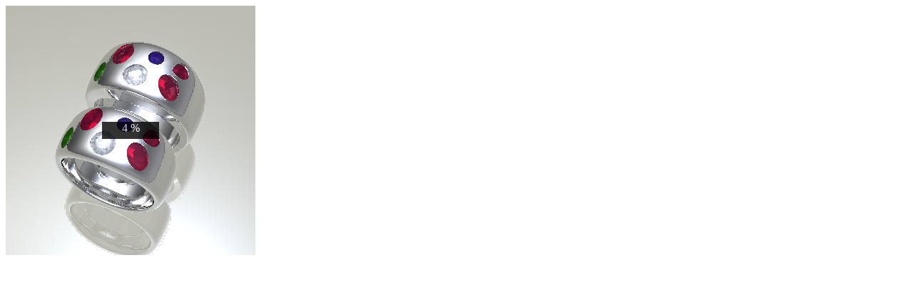

--- FILE ---
content_type: text/html
request_url: https://djf.co.jp/nv360/2018-1-12-350.html
body_size: 2237
content:
<!DOCTYPE html>
<html>
<head>
    <title>デジタルジュエリー(R)株式会社ビジュー・サトウ</title>
    <meta http-equiv="X-UA-Compatible" content="IE=edge" />
    <meta http-equiv="Content-Type" content="text/html; charset=UTF-8">
    <script src="nview360.min.js"></script>

    <style>
        #nview360-container {
            position: relative;
        }

        .nview360-progress {
            display: block;
            position: absolute;
            margin: auto;
            top: 0;
            left: 0;
            bottom: 0;
            right: 0;
            width: 80px;
            height: 24px;
            text-align: center;
            background-color: black;
            color: white;
            opacity: 0.8;
            z-index: 100;
        }

        #nview360-container .nview360-playground {
            background-color: white;
        }
    </style>
</head>
<body>

    <div id="nview360-container">
        <span class="nview360-progress"> </span>
    </div>


    <script>
        'use strict';

        window.onload = function () {
            var container = document.getElementById('nview360-container');
            var progress = container.querySelectorAll('.nview360-progress')[0];
            var onprogress = function (cur, total) { progress.innerHTML = Math.floor(cur / total * 100) + " %"; };
            var onloadimage = function () { progress.style.display = 'none'; };

	    var vr = new nView360.VR(container, {
                width: 350,
                height: 350,
                lonCount: 10,
                latCount: 5,
                lonStart: 0,
                latStart: 0,
                lonLoop: true,
                latLoop: false,
                zoomMin: 0.3,
                zoomMax: 3.0,
                imagepath: encodeURIComponent("2018-1-12-350"),
                imageprefix: "img_",
                imageext: ".png",
                onprogress: onprogress,
                onload: onloadimage
            });
            document.getElementById('nview360-play').onclick = function () { vr.play({ rpm: 12}); };
            document.getElementById('nview360-stop').onclick = function () { vr.stop(); };
        };
  </script>
</body>
</html>


--- FILE ---
content_type: application/javascript
request_url: https://djf.co.jp/nv360/nview360.min.js
body_size: 8928
content:
var nView360;!function(t){t.VERSION="1.0.0";var e={width:400,height:400,lonCount:1,latCount:1,lonStart:0,latStart:0,lonLoop:true,latLoop:false,imagepath:"images/",imageprefix:"img_",imageext:".jpg",zoomMin:.3,zoomMax:3,onprogress:null,onload:null,noIE8:false};var i=function(){function t(t,i){var o=l(e,i);if(!o.noIE8){u()}var n=document.createElement("div");n.style.width=t.style.width=i.width+"px";n.style.height=t.style.height=i.height+"px";n.style.overflow="hidden";n.className+=" nview360-playground";var r=document.createElement("img");r.draggable=false;r.className+=" nview360-image";n.appendChild(r);t.appendChild(n);var c=function(t,e){if(o.onprogress)o.onprogress(t,e);if(o.onload&&e<=t)o.onload()};this.cache=new a(o.lonCount,o.latCount,o.imagepath,o.imageprefix,o.imageext,c);this.screen=new s(this.cache,r,o.width,o.height,o.zoomMin,o.zoomMax);this.manipulator=new h(this.screen,n,o.width,o.height,o.lonCount,o.latCount,o.lonStart,o.latStart,o.lonLoop,o.latLoop);this.manipulator.init();this.screen.show(o.lonStart,o.latStart)}t.prototype.play=function(t){var e=l({rpm:12,direction:1,laps:null},t);this.manipulator.play(e.rpm,e.direction,e.laps)};t.prototype.stop=function(){this.manipulator.stop()};return t}();t.VR=i;var o=function(){function t(t,e,i){this.queue=t;this.onloading=e;this.onload=i;this.active=false}t.prototype.start=function(){if(!this.active)this.loadNext()};t.prototype._onload=function(t,e,i){var o=this;this.onload(t,e,i);setTimeout(function(){return o.loadNext()},1)};t.prototype.loadNext=function(){if(this.queue.length<=0){this.active=false}else{this.active=true;var t=this.queue.shift();var e=new Image;e.onload=e.onerror=e.onabort=this._onload.bind(this,e,t.idx);this.onloading(t.idx);e.src=t.url}};return t}();var n;!function(t){t[t["None"]=0]="None";t[t["Queued"]=1]="Queued";t[t["Loading"]=2]="Loading";t[t["Loaded"]=3]="Loaded";t[t["Error"]=4]="Error"}(n||(n={}));var a=function(){function t(t,e,i,o,n,a){this.lonCount=t;this.latCount=e;this.path=i;this.prefix=o;this.ext=n;this.onprogress=a;this.queue=new Array;this.loaders=new Array;this.processed=0;this.total=t*e;this.images=new Array(this.total);this.states=new Array(this.total);this.initLoaders(3);a(0,this.total);this.preload()}t.prototype.preload=function(){var t,e,i;for(e=0;e<this.latCount;++e){for(t=0;t<this.lonCount;++t){i=this.lonCount*e+t;this.queue.push({url:this.getSrcUrl(t,e),idx:i});this.states[i]=n.Queued}}this.loaders.forEach(function(t){return t.start()})};t.prototype.initLoaders=function(t){var e=this;var i=function(t){return e.states[t]=n.Loading};var a=function(t,i,o){o=o||window.event;if(o.type==="load"){e.images[i]=t;e.states[i]=n.Loaded}else{e.states[i]=n.Error}e.processed++;e.onprogress(e.processed,e.total)};for(var s=0;s<t;++s){this.loaders.push(new o(this.queue,i,a))}};t.prototype.enqueue=function(t,e,i){if(i){this.queue.unshift({url:t,idx:e})}else{this.queue.push({url:t,idx:e})}this.states[e]=n.Queued;this.loaders.forEach(function(t){return t.start()})};t.prototype.load=function(t,e){var i=this.lonCount*e+t;var o=this.getSrcUrl(t,e);switch(this.states[i]){case n.Loading:case n.Loaded:return o;case n.None:case n.Queued:case n.Error:return o;default:return null}};t.prototype.getSrcUrl=function(t,e){return this.path+"/"+this.prefix+("000"+e).slice(-3)+"_"+("000"+t).slice(-3)+this.ext};return t}();var s=function(){function t(t,e,i,o,n,a){this.imageCache=t;this.target=e;this.width=i;this.height=o;this.zoomMin=n;this.zoomMax=a;this.scale=1}t.prototype.show=function(t,e){var i=this.imageCache.load(t,e);if(i!==null){this.target.src=i;this.updateGeometry()}};t.prototype.updateGeometry=function(){this.scale=v(this.scale,this.zoomMin,this.zoomMax);this.target.style.width=this.width+"px";this.target.style.height=this.height+"px";this.target.style[r]="scale("+this.scale+")"};return t}();var r=d("transform");var h=function(){function t(t,e,i,o,n,a,s,r,h,l){this.screen=t;this.target=e;this.lonCount=n;this.latCount=a;this.lonStart=s;this.latStart=r;this.lonLoop=h;this.latLoop=l;this.enabled=true;this.dragging=false;this.playing=false;this.last={x:0,y:0,dx:0,dy:0,start:0,time:0};this.sensibilityX=i/n*2;this.sensibilityY=o/a;this.lon=s;this.lat=r}t.prototype.init=function(){var t=this;var e=function(e){if(!t.enabled)return;e=e||window.event;f(e);if(e.type==="mousedown"&&e.which===1){e.preventDefault();t.moveStart(e.pageX,e.pageY,e.timeStamp);c(document,"mousemove",i);c(document,"mouseup",o)}else if(e.type==="touchstart"){e.preventDefault();var n=e.targetTouches[0];t.moveStart(n.pageX,n.pageY,e.timeStamp);c(document,"touchmove",i);c(document,"touchend",o);c(document,"touchcancel",o)}};var i=function(e){e=e||window.event;f(e);e.preventDefault();if(e.type==="mousemove"){t.moveTo(e.pageX,e.pageY,e.timeStamp)}else if(e.type==="touchmove"){var i=e.targetTouches[0];t.moveTo(i.pageX,i.pageY,e.timeStamp)}};var o=function(e){e=e||window.event;f(e);e.preventDefault();p(document,"mousemove",i);p(document,"mouseup",o);p(document,"touchmove",i);p(document,"touchend",o);p(document,"touchcancel",o);if(e.type==="mouseup"){t.moveEnd(e.timeStamp)}else if(e.type==="touchend"||e.type==="touchcancel"){var n=e.targetTouches.item(0);t.moveEnd(e.timeStamp)}};var n=function(e){var e=e||window.event;var i=e.detail?e.detail*-1:e.wheelDelta/60;t.screen.scale*=Math.exp(-i/40);t.screen.updateGeometry();e.preventDefault()};c(this.target,"mousedown",e);c(this.target,"touchstart",e);c(this.target,"mousewheel",n);c(this.target,"DOMMouseScroll",n);c(this.target,"dragstart",function(){})};t.prototype.moveStart=function(t,e,i){this.last={x:t,y:e,dx:0,dy:0,start:i,time:i};this.dragging=true};t.prototype.moveTo=function(t,e,i){this.moveBy(t-this.last.x,e-this.last.y,i)};t.prototype.moveBy=function(t,e,i){if(!this.enabled||!this.dragging)return;var o=t>0?Math.floor(t/this.sensibilityX):-Math.floor(-t/this.sensibilityX);var n=e>0?Math.floor(e/this.sensibilityY):-Math.floor(-e/this.sensibilityY);this.lon+=o;this.lat-=n;if(this.lonLoop){this.lon=m(this.lon,0,this.lonCount-1)}else{this.lon=v(this.lon,0,this.lonCount-1)}if(this.latLoop){this.lat=m(this.lat,0,this.latCount-1)}else{this.lat=v(this.lat,0,this.latCount-1)}this.last={x:this.last.x+o*this.sensibilityX,y:this.last.y+n*this.sensibilityY,dx:t,dy:e,start:this.last.start,time:i};this.screen.show(this.lon,this.lat)};t.prototype.moveEnd=function(t){var e=this;var i=t-this.last.time;if(0<i&&i<100){var o=-this.last.dx/i;var n=this.last.start;var a=function(){if(n!=e.last.start)return;if(Math.abs(o)>.5){o/=1.02;e.moving(o,Date.now());setTimeout(a,10)}else{e.dragging=false}};a()}else{this.dragging=false}};t.prototype.moving=function(t,e){var i=this.last.time-e;this.moveBy(v(t,-5,5)*i,0,e)};t.prototype.play=function(t,e,i){var o=this;var n=i?null:i*this.lonCount;var a=0;var s=m(this.lon+e,0,this.lonCount-1);var r=Date.now();var h=1e3*60/(t*this.lonCount);this.playing=true;var l=function(){if(!o.playing)return;var t=Math.floor((Date.now()-r)/h);if(t!=a){o.lon=m(s+a*e,0,o.lonCount-1);o.screen.show(o.lon,o.lat);a=t;if(n!==null||a<n){setTimeout(l,10)}}else{setTimeout(l,10)}};l()};t.prototype.stop=function(){this.playing=false};t.prototype.enable=function(){this.enabled=true};t.prototype.disable=function(){this.enabled=false};return t}();function l(){var t=[];for(var e=0;e<arguments.length-0;e++){t[e]=arguments[e+0]}var i={};for(var o=0;o<t.length;++o){var n=t[o];if(n){for(var a in n){if(n.hasOwnProperty(a)){i[a]=n[a]}}}}return i}function u(){if(!Array.prototype.forEach){Array.prototype.forEach=function(t,e){var i,o;for(i=0,o=this.length;i<o;++i){if(i in this){t.call(e,this[i],i,this)}}}}if(!Function.prototype.bind){Function.prototype.bind=function(t){if(typeof this!=="function"){throw new TypeError("Function.prototype.bind - what is trying to be bound is not callable")}var e=Array.prototype.slice.call(arguments,1),i=this,o=function(){},n=function(){return i.apply(this instanceof o&&t?this:t,e.concat(Array.prototype.slice.call(arguments)))};o.prototype=this.prototype;n.prototype=new o;return n}}if(!Event.prototype.preventDefault){Event.prototype.preventDefault=function(){this.returnValue=false}}if(!Date.now){Date.now=function(){return+new Date}}}function c(t,e,i){if(t.addEventListener){t.addEventListener(e,i)}else if(t.attachEvent){t.attachEvent("on"+e,i)}}function p(t,e,i){if(t.removeEventListener){t.removeEventListener(e,i)}else if(t.detachEvent){t.detachEvent("on"+e,i)}}function f(t){if(!t.which&&t.button!==undefined){var e=t.button;t.which=e&1?1:e&2?3:e&4?2:0}if(t.pageX==null&&t.clientX!=null){t.pageX=t.clientX+document.documentElement.scrollLeft;t.pageY=t.clientY+document.documentElement.scrollTop}}function d(t){var e=["-webkit-","-moz-","-ms-","-o-",""];for(var i=0;i<e.length;++i){var o=e[i]+t;if(document.documentElement.style[o]!=undefined)return o}return t}function m(t,e,i){var o=i-e;return((t-e)%o+o)%o+e}function v(t,e,i){return Math.max(Math.min(t,i),e)}}(nView360||(nView360={}));